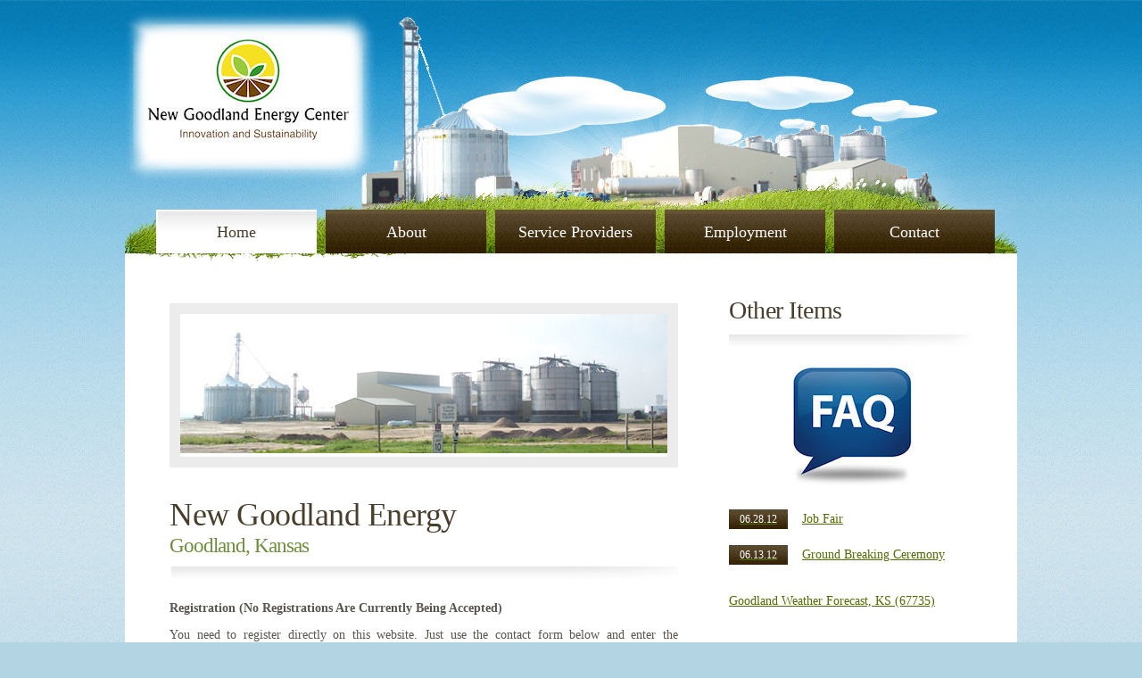

--- FILE ---
content_type: text/html
request_url: http://newgoodlandenergy.com/registering.htm
body_size: 2122
content:
<!DOCTYPE html PUBLIC "-//W3C//DTD XHTML 1.0 Strict//EN" "http://www.w3.org/TR/xhtml1/DTD/xhtml1-strict.dtd">
<html xmlns="http://www.w3.org/1999/xhtml">
<head>
<meta name="keywords" content="" />
<meta name="description" content="" />
<meta http-equiv="content-type" content="text/html; charset=utf-8" />
<title>New Goodland Ethanol, LLC</title>
<link href="style.css" rel="stylesheet" type="text/css" media="screen" /></head>
<body>
<div id="wrapper">
	<div id="header">
		<div id="logo">

		</div>
	</div>
	<!-- end #header -->
	<div id="menu">
		<ul>
			<li class="current_page_item"><a href="index.htm">Home</a></li>
			<li><a href="about.htm">About</a></li>
			<li><a href="providers.htm">Service Providers</a></li>
			<li><a href="employment.htm">Employment</a></li>
			<li><a href="contact.htm">Contact</a></li>
		</ul>
	</div>
	<!-- end #menu -->
	<div id="page">
		<div id="content">
			<div id="banner"><img src="images/img07.jpg" alt="" /></div>
			<div class="post">
				<h2 class="title"><a href="#">New Goodland Energy </a></h2>
				<p class="meta">Goodland, Kansas</p>
			  <div class="entry">
					<p><strong>Registration (No Registrations Are Currently Being Accepted)</strong></p>
					<p>You need to register directly on this website. Just use the contact form below and enter the following information:</p>
<ul>
<li>First name, last name</li>
<li>Company address</li>
<li>E-mail address</li>
<li>Phone number (for callback)</li>
<li>Payment method: cash / invoice / electronic transfer</li>
<li>Product you would like to order or sell </li>

</ul>
			  </div>

			</div>
	  </div>
		<div id="sidebar">
			<ul>
				<li>
					<h2>Other Items</h2>
			  </li>
				<li><ul>
					<li>
					  <div align="center"><a href="faq.htm"><img src="images/faq.jpg" alt="" width="145" height="140" /></a></div>
					</li>
					<li><a href="JobFairFlyer.pdf" target="_new"><span>06.28.12</span>Job Fair</a></li>
					<li><a href="#"><span>06.13.12</span>Ground Breaking Ceremony</a></li>
					<li><a href="#"></a></li>
					</ul>
				</li>
				<li>
<div id="wx_module_2519">
   <p><a href="http://www.weather.com/weather/local/67735">Goodland Weather Forecast, KS (67735)</a>        </p>
</div>

<script type="text/javascript">

   /* Locations can be edited manually by updating 'wx_locID' below.  Please also update */
   /* the location name and link in the above div (wx_module) to reflect any changes made. */
   var wx_locID = '67735';

   /* If you are editing locations manually and are adding multiple modules to one page, each */
   /* module must have a unique div id.  Please append a unique # to the div above, as well */
   /* as the one referenced just below.  If you use the builder to create individual modules  */
   /* you will not need to edit these parameters. */
   var wx_targetDiv = 'wx_module_2519';

   /* Please do not change the configuration value [wx_config] manually - your module */
   /* will no longer function if you do.  If at any time you wish to modify this */
   /* configuration please use the graphical configuration tool found at */
   /* https://registration.weather.com/ursa/wow/step2 */
   var wx_config='SZ=160x600*WX=HWC*LNK=SSNL*UNT=F*BGI=outdoors*MAP=null|null*DN=www.ngeglobal.com*TIER=0*PID=1297300269*MD5=218f2ebd82a08cf9841a1ebc0dd63b23';

   document.write('<scr'+'ipt src="'+document.location.protocol+'//wow.weather.com/weather/wow/module/'+wx_locID+'?config='+wx_config+'&proto='+document.location.protocol+'&target='+wx_targetDiv+'"></scr'+'ipt>');  
</script>				
</li>
			</ul>
	  </div>
<!-- end #sidebar -->
		<div style="clear: both;">&nbsp;</div>
	</div>
	<!-- end #page -->
</div>
<div id="footer-content">
	<div class="column1">
		<h2>New Goodland Energy Center, LLC</h2>
		<p><strong>New Goodland Energy Center, LLC</strong> is a socially responsible company committed to honesty, integrity, and safety in our 
		  relationships with our customers, employees, suppliers as well as our local community.</p>
  </div>
<div class="column2">
		<ul class="list">
			<li><a href="products.htm">Products</a></li>
			<li><a href="registering.htm">Registering</a></li>
			<li><a href="farmers.htm">Farmers Page</a></li>
			<li><a href="pickup.htm">Wet Distillers Pickup</a></li>
	  </ul>
  </div>
</div>
<div id="footer">
	<p> (c) 2012 NewGoodlandEthanol.com</p>
</div>
<!-- end #footer -->
</body>
</html>


--- FILE ---
content_type: text/css
request_url: http://newgoodlandenergy.com/style.css
body_size: 6238
content:

/*
Design by Free CSS Templates
http://www.freecsstemplates.org
Released for free under a Creative Commons Attribution 2.5 License
*/

body {
	margin: 0;
	padding: 0;
	background: #b3d4e3 url(images/img01.jpg) repeat left top;
	font-family: Georgia, "Times New Roman", Times, serif;
	font-size: 14px;
	color: #5A554E;
}

h1, h2, h3 {
	margin: 0;
	padding: 0;
	font-weight: normal;
	color: #32639A;
	font-family: Georgia, "Times New Roman", Times, serif;
}

h1 {
	font-size: 2em;
}

h2 {
	font-size: 2.4em;
}

h3 {
	font-size: 1.6em;
}

p, ul, ol {
	margin-top: 5;
	line-height: 120%;
	font-family: "Trebuchet MS", Georgia, "Times New Roman", Times, serif;
}

ul, ol {
	margin: 25px;
	padding: 0px;
	list-style: outside;
}

a {
	text-decoration: underline;
	color: #516C00;
}

a:hover {
	text-decoration: none;
}

h2 a {
	text-decoration: none;
}

#wrapper {
	margin: 0px;
	padding: 0px;
	background: url(images/img02.jpg) repeat-x left top;
}

/* Header */

#header {
	width: 1000px;
	height: 235px;
	margin: 0 auto;
	padding: 0px;
	background: url(images/img03.jpg) no-repeat left top;
}

/* Logo */

#logo {
	float: left;
	margin: 0;
	padding: 15px 0px 0px 50px;
	color: #000000;
}

#logo h1, #logo p {
	margin: 0;
	padding: 0;
	font-family: Georgia, "Times New Roman", Times, serif;
}

#logo h1 {
	letter-spacing: -1px;
	text-transform: lowercase;
	font-size: 44px;
}

#logo h1 a {
	color: #FFFFFF;
}

#logo p {
	margin: -30px 0px 0px 0px;
	padding: 26px 0 0 2px;
	font: normal 19px Georgia, "Times New Roman", Times, serif;
	color: #C5E8FF;
} 

#logo a {
	border: none;
	background: none;
	text-decoration: none;
	color: #C5E8FF;
}

/* Search */

#search {
	float: right;
	width: 280px;
	height: 60px;
	padding: 20px 0px 0px 0px;
	background: #E2E2E2;
	border-bottom: 4px solid #FFFFFF;
}

#search form {
	height: 41px;
	margin: 0;
	padding: 10px 0 0 20px;
}

#search fieldset {
	margin: 0;
	padding: 0;
	border: none;
}

#search-text {
	width: 170px;
	padding: 6px 5px 2px 5px;
	border: 1px solid #DEDEDE;
	background: #FFFFFF;
	text-transform: lowercase;
	font: normal 11px Arial, Helvetica, sans-serif;
	color: #5D781D;
}

#search-submit {
	width: 50px;
	height: 22px;
	border: none;
	background: #B9B9B9;
	color: #000000;
}

#banner {
	margin-bottom: 20px;
	border: 12px #ECECEC solid;
}

/* Menu */

#menu {
	width: 1000px;
	height: 65px;
	margin: 0 auto;
	padding: 0;
	background: url(images/img04.jpg) no-repeat left top;
}

#menu ul {
	float: right;
	margin: 0;
	padding: 0px 25px 0px 0px;
	list-style: none;
	line-height: normal;
}

#menu li {
	float: left;
}

#menu a {
	display: block;
	width: 180px;
	height: 39px;
	margin-left: 10px;
	padding-top: 15px;
	background: url(images/img05.jpg) repeat-x left top;
	font-family: Georgia, "Times New Roman", Times, serif;
	text-decoration: none;
	text-align: center;
	font-size: 18px;
	font-weight: normal;
	color: #FFFFFF;
	border: none;
}

#menu a:hover, #menu .current_page_item a {
	text-decoration: none;
}

#menu .current_page_item a {
	background: url(images/img06.jpg) no-repeat left top;
	padding-left: 0;
	color: #493E2B;
}

/* Page */

#page {
	width: 900px;
	margin: 0px auto;
	padding: 40px 50px 0px 50px;
	background: #FFFFFF;
}

/* Content */

#content {
	float: left;
	width: 570px;
	padding: 0px 0px 0px 0px;
}

.post {
	margin-bottom: 15px;
}

.post-bgtop {
}

.post-bgbtm {
}

.post .title {
	margin-bottom: 10px;
	padding: 12px 0 0 0px;
	letter-spacing: -.5px;
	font-size: 36px;
	color: #493E2B;
}

.post .title a {
	color: #493E2B;
	border: none;
}

.post .meta {
	margin: -10px 0px 0px 0px;
	padding: 0px 0px 10px 0px;
	letter-spacing: -1px;
	font-size: 23px;
	font-weight: normal;
	color: #6E8D3D;
	font-family: Georgia, "Times New Roman", Times, serif;
}

.post .meta .date {
	float: left;
}

.post .meta .posted {
	float: right;
}

.post .meta a {
}

.post .entry {
	background: url(images/img08.jpg) no-repeat left top;
	padding: 25px 0px 0px 0px;
	text-align: justify;
}

.links {
	padding-top: 20px;
}

.more {
	padding-left: 16px;
	background: url(images/img10.gif) no-repeat left 3px;
	text-decoration: underline;
	font-size: 12px;
	font-weight: normal;
}

.comments {
	padding-left: 18px;
	background: url(images/img11.gif) no-repeat left 4px;
	text-decoration: underline;
	font-size: 12px;
	font-weight: normal;
}


/* Sidebar */

#sidebar {
	float: right;
	width: 273px;
	padding: 0px;
	color: #787878;
}

#sidebar ul {
	margin: 0;
	padding: 0;
	list-style: none;
}

#sidebar li {
	margin: 0;
	padding: 0;
}

#sidebar li ul {
	margin: 0px 0px;
	padding-bottom: 20px;
}

#sidebar li li {
	line-height: 35px;
	margin: 0px;
	padding: 2px 0px;
	border-left: none;
}

#sidebar li li span {
	height: 19px;
	margin-right: 16px;
	padding: 4px 12px;
	background: #3D2A0B url(images/img12.jpg) repeat-x left top;
	font-size: 12px;
	color: #FFFFFF;
}

#sidebar li li span a {
	color: #FFFFFF;
}

#sidebar h2 {
	height: 65px;
	background: url(images/img09.jpg) no-repeat left bottom;
	letter-spacing: -.5px;
	font-size: 28px;
	color: #493E2B;
}

#sidebar p {
	margin: 0 0px;
	padding: 0px 0px 30px 0px;
	text-align: justify;
}

#sidebar p strong {
	color: #4A3E29;
}

#sidebar a {
	border: none;
}

#sidebar a:hover {
}

/* Calendar */

#calendar {
}

#calendar_wrap {
	padding: 20px;
}

#calendar table {
	width: 100%;
}

#calendar tbody td {
	text-align: center;
}

#calendar #next {
	text-align: right;
}

/* Footer */

#footer-content {
	width: 900px;
	height: 255px;
	margin: 0 auto;
	padding: 60px 50px 0px 50px;
	background: url(images/img15.jpg) no-repeat left top;
	font-size: 12px;
	color: #887450;
}

#footer-content .column1 {
	float: left;
	width: 570px;
}

#footer-content .column2 {
	float: right;
	width: 273px;
}

#footer-content h2 {
	padding-bottom: 10px;
	font-size: 22px;
	color: #E3D2B6;
}

#footer-content strong {
	color: #E3D2B6;
}

#footer-content a {
	color: #AA8B55;
}

#footer-content a:hover {
	color: #AA8B55;
}

.list li {
	margin-bottom: 6px;
}

#footer {
	height: 50px;
	margin: 0 auto;
	padding: 0px 0 15px 0;
	font-family: Arial, Helvetica, sans-serif;
}

#footer p {
	margin: 0;
	line-height: normal;
	font-size: 12px;
	text-align: center;
	color: #82A2B9;
}

#footer a {
	text-decoration: underline;
	color: #82A2B9;
}
